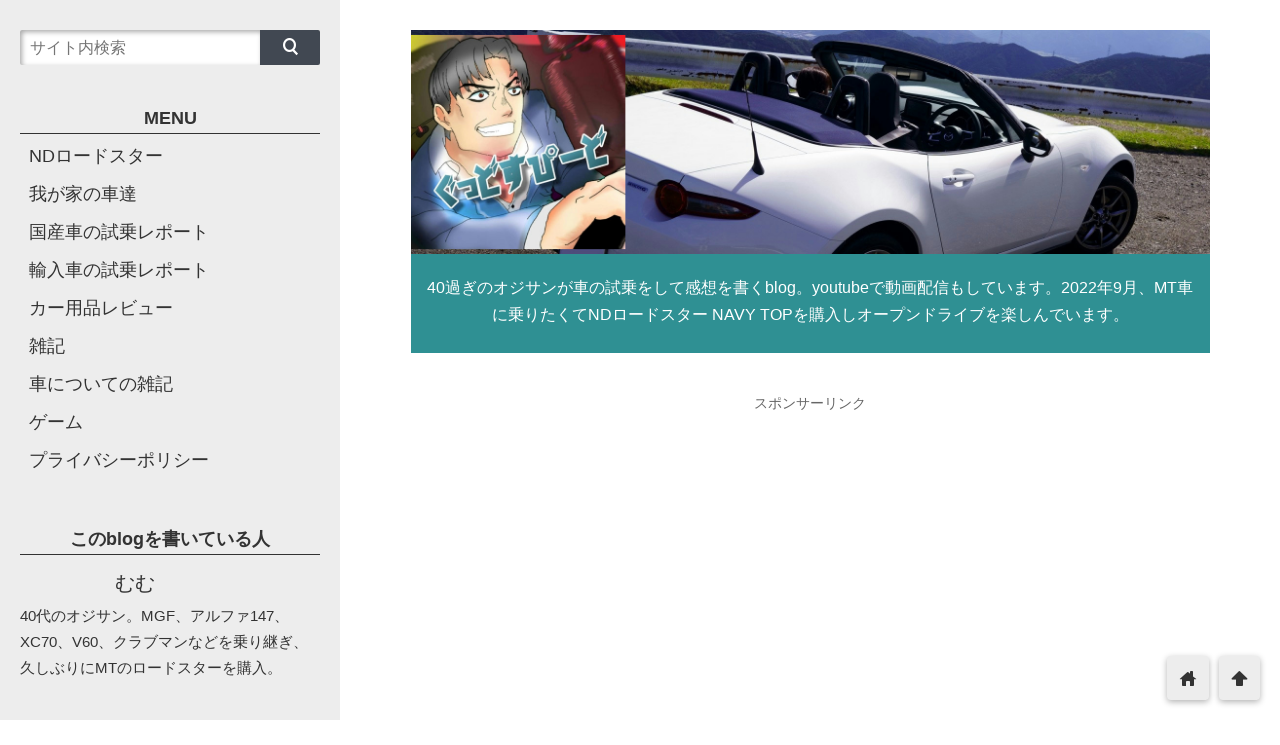

--- FILE ---
content_type: text/html; charset=UTF-8
request_url: http://goodspeed-mumu.com/tag/%E3%81%93%E3%81%93%E3%82%8D/
body_size: 15460
content:
<!DOCTYPE html>
<html dir="ltr" lang="ja" prefix="og: https://ogp.me/ns#">
<head prefix="og: http://ogp.me/ns# fb: http://ogp.me/ns/fb# website: http://ogp.me/ns/blog#">
<meta charset="utf-8">
<meta name="viewport" content="width=device-width">

<!-- ファビコン -->

<!-- Apple touch アイコン -->
<link rel="apple-touch-icon" href="">

<!-- ページ情報を取得 -->


<meta name="description" content="ぐっどすぴーどのこころに関する記事一覧">

<!-- ogp -->
<meta property="og:title" content="こころ | ぐっどすぴーどぐっどすぴーど" >
<meta property="og:type" content="blog" />
<meta property="og:description" content="ぐっどすぴーどのこころに関する記事一覧">
<meta property="og:url" content="http://goodspeed-mumu.com/tag/%E3%81%93%E3%81%93%E3%82%8D/" >
<meta property="og:image" content="http://goodspeed-mumu.com/wp-content/uploads/2023/04/A6403385.jpg" >
<meta property="og:site_name" content="ぐっどすぴーど" >
<meta property="fb:app_id" content="" >

<!-- twitter card -->
<meta name="twitter:card" content="summary_large_image">
<meta name="twitter:site" content="https://twitter.com/">

<!-- 分割ページSEO -->

<!-- 404と検索結果ページはnoindex -->


	<style>img:is([sizes="auto" i], [sizes^="auto," i]) { contain-intrinsic-size: 3000px 1500px }</style>
	
		<!-- All in One SEO 4.7.7 - aioseo.com -->
		<title>こころ | ぐっどすぴーど</title>
	<meta name="robots" content="max-image-preview:large" />
	<link rel="canonical" href="http://goodspeed-mumu.com/tag/%e3%81%93%e3%81%93%e3%82%8d/" />
	<meta name="generator" content="All in One SEO (AIOSEO) 4.7.7" />
		<meta name="google" content="nositelinkssearchbox" />
		<script type="application/ld+json" class="aioseo-schema">
			{"@context":"https:\/\/schema.org","@graph":[{"@type":"BreadcrumbList","@id":"http:\/\/goodspeed-mumu.com\/tag\/%E3%81%93%E3%81%93%E3%82%8D\/#breadcrumblist","itemListElement":[{"@type":"ListItem","@id":"http:\/\/goodspeed-mumu.com\/#listItem","position":1,"name":"\u5bb6","item":"http:\/\/goodspeed-mumu.com\/","nextItem":{"@type":"ListItem","@id":"http:\/\/goodspeed-mumu.com\/tag\/%e3%81%93%e3%81%93%e3%82%8d\/#listItem","name":"\u3053\u3053\u308d"}},{"@type":"ListItem","@id":"http:\/\/goodspeed-mumu.com\/tag\/%e3%81%93%e3%81%93%e3%82%8d\/#listItem","position":2,"name":"\u3053\u3053\u308d","previousItem":{"@type":"ListItem","@id":"http:\/\/goodspeed-mumu.com\/#listItem","name":"\u5bb6"}}]},{"@type":"CollectionPage","@id":"http:\/\/goodspeed-mumu.com\/tag\/%E3%81%93%E3%81%93%E3%82%8D\/#collectionpage","url":"http:\/\/goodspeed-mumu.com\/tag\/%E3%81%93%E3%81%93%E3%82%8D\/","name":"\u3053\u3053\u308d | \u3050\u3063\u3069\u3059\u3074\u30fc\u3069","inLanguage":"ja","isPartOf":{"@id":"http:\/\/goodspeed-mumu.com\/#website"},"breadcrumb":{"@id":"http:\/\/goodspeed-mumu.com\/tag\/%E3%81%93%E3%81%93%E3%82%8D\/#breadcrumblist"}},{"@type":"Person","@id":"http:\/\/goodspeed-mumu.com\/#person","name":"mumu","image":{"@type":"ImageObject","@id":"http:\/\/goodspeed-mumu.com\/tag\/%E3%81%93%E3%81%93%E3%82%8D\/#personImage","url":"https:\/\/secure.gravatar.com\/avatar\/5a68802854b4e7df0ffbe2a60b780004?s=96&d=mm&r=g","width":96,"height":96,"caption":"mumu"}},{"@type":"WebSite","@id":"http:\/\/goodspeed-mumu.com\/#website","url":"http:\/\/goodspeed-mumu.com\/","name":"\u3050\u3063\u3069\u3059\u3074\u30fc\u3069","description":"40\u904e\u304e\u306e\u30aa\u30b8\u30b5\u30f3\u304c\u8eca\u306e\u8a66\u4e57\u3092\u3057\u3066\u611f\u60f3\u3092\u66f8\u304fblog\u3002youtube\u3067\u52d5\u753b\u914d\u4fe1\u3082\u3057\u3066\u3044\u307e\u3059\u30022022\u5e749\u6708\u3001MT\u8eca\u306b\u4e57\u308a\u305f\u304f\u3066ND\u30ed\u30fc\u30c9\u30b9\u30bf\u30fc NAVY TOP\u3092\u8cfc\u5165\u3057\u30aa\u30fc\u30d7\u30f3\u30c9\u30e9\u30a4\u30d6\u3092\u697d\u3057\u3093\u3067\u3044\u307e\u3059\u3002","inLanguage":"ja","publisher":{"@id":"http:\/\/goodspeed-mumu.com\/#person"}}]}
		</script>
		<!-- All in One SEO -->

<link rel='dns-prefetch' href='//cdnjs.cloudflare.com' />
<link rel="alternate" type="application/rss+xml" title="ぐっどすぴーど &raquo; フィード" href="http://goodspeed-mumu.com/feed/" />
<link rel="alternate" type="application/rss+xml" title="ぐっどすぴーど &raquo; コメントフィード" href="http://goodspeed-mumu.com/comments/feed/" />
<link rel="alternate" type="application/rss+xml" title="ぐっどすぴーど &raquo; こころ タグのフィード" href="http://goodspeed-mumu.com/tag/%e3%81%93%e3%81%93%e3%82%8d/feed/" />
		<!-- This site uses the Google Analytics by MonsterInsights plugin v9.11.1 - Using Analytics tracking - https://www.monsterinsights.com/ -->
		<!-- Note: MonsterInsights is not currently configured on this site. The site owner needs to authenticate with Google Analytics in the MonsterInsights settings panel. -->
					<!-- No tracking code set -->
				<!-- / Google Analytics by MonsterInsights -->
		<script type="text/javascript">
/* <![CDATA[ */
window._wpemojiSettings = {"baseUrl":"https:\/\/s.w.org\/images\/core\/emoji\/15.0.3\/72x72\/","ext":".png","svgUrl":"https:\/\/s.w.org\/images\/core\/emoji\/15.0.3\/svg\/","svgExt":".svg","source":{"concatemoji":"http:\/\/goodspeed-mumu.com\/wp-includes\/js\/wp-emoji-release.min.js?ver=6.7.4"}};
/*! This file is auto-generated */
!function(i,n){var o,s,e;function c(e){try{var t={supportTests:e,timestamp:(new Date).valueOf()};sessionStorage.setItem(o,JSON.stringify(t))}catch(e){}}function p(e,t,n){e.clearRect(0,0,e.canvas.width,e.canvas.height),e.fillText(t,0,0);var t=new Uint32Array(e.getImageData(0,0,e.canvas.width,e.canvas.height).data),r=(e.clearRect(0,0,e.canvas.width,e.canvas.height),e.fillText(n,0,0),new Uint32Array(e.getImageData(0,0,e.canvas.width,e.canvas.height).data));return t.every(function(e,t){return e===r[t]})}function u(e,t,n){switch(t){case"flag":return n(e,"\ud83c\udff3\ufe0f\u200d\u26a7\ufe0f","\ud83c\udff3\ufe0f\u200b\u26a7\ufe0f")?!1:!n(e,"\ud83c\uddfa\ud83c\uddf3","\ud83c\uddfa\u200b\ud83c\uddf3")&&!n(e,"\ud83c\udff4\udb40\udc67\udb40\udc62\udb40\udc65\udb40\udc6e\udb40\udc67\udb40\udc7f","\ud83c\udff4\u200b\udb40\udc67\u200b\udb40\udc62\u200b\udb40\udc65\u200b\udb40\udc6e\u200b\udb40\udc67\u200b\udb40\udc7f");case"emoji":return!n(e,"\ud83d\udc26\u200d\u2b1b","\ud83d\udc26\u200b\u2b1b")}return!1}function f(e,t,n){var r="undefined"!=typeof WorkerGlobalScope&&self instanceof WorkerGlobalScope?new OffscreenCanvas(300,150):i.createElement("canvas"),a=r.getContext("2d",{willReadFrequently:!0}),o=(a.textBaseline="top",a.font="600 32px Arial",{});return e.forEach(function(e){o[e]=t(a,e,n)}),o}function t(e){var t=i.createElement("script");t.src=e,t.defer=!0,i.head.appendChild(t)}"undefined"!=typeof Promise&&(o="wpEmojiSettingsSupports",s=["flag","emoji"],n.supports={everything:!0,everythingExceptFlag:!0},e=new Promise(function(e){i.addEventListener("DOMContentLoaded",e,{once:!0})}),new Promise(function(t){var n=function(){try{var e=JSON.parse(sessionStorage.getItem(o));if("object"==typeof e&&"number"==typeof e.timestamp&&(new Date).valueOf()<e.timestamp+604800&&"object"==typeof e.supportTests)return e.supportTests}catch(e){}return null}();if(!n){if("undefined"!=typeof Worker&&"undefined"!=typeof OffscreenCanvas&&"undefined"!=typeof URL&&URL.createObjectURL&&"undefined"!=typeof Blob)try{var e="postMessage("+f.toString()+"("+[JSON.stringify(s),u.toString(),p.toString()].join(",")+"));",r=new Blob([e],{type:"text/javascript"}),a=new Worker(URL.createObjectURL(r),{name:"wpTestEmojiSupports"});return void(a.onmessage=function(e){c(n=e.data),a.terminate(),t(n)})}catch(e){}c(n=f(s,u,p))}t(n)}).then(function(e){for(var t in e)n.supports[t]=e[t],n.supports.everything=n.supports.everything&&n.supports[t],"flag"!==t&&(n.supports.everythingExceptFlag=n.supports.everythingExceptFlag&&n.supports[t]);n.supports.everythingExceptFlag=n.supports.everythingExceptFlag&&!n.supports.flag,n.DOMReady=!1,n.readyCallback=function(){n.DOMReady=!0}}).then(function(){return e}).then(function(){var e;n.supports.everything||(n.readyCallback(),(e=n.source||{}).concatemoji?t(e.concatemoji):e.wpemoji&&e.twemoji&&(t(e.twemoji),t(e.wpemoji)))}))}((window,document),window._wpemojiSettings);
/* ]]> */
</script>
<style id='wp-emoji-styles-inline-css' type='text/css'>

	img.wp-smiley, img.emoji {
		display: inline !important;
		border: none !important;
		box-shadow: none !important;
		height: 1em !important;
		width: 1em !important;
		margin: 0 0.07em !important;
		vertical-align: -0.1em !important;
		background: none !important;
		padding: 0 !important;
	}
</style>
<link rel='stylesheet' id='wp-block-library-css' href='http://goodspeed-mumu.com/wp-includes/css/dist/block-library/style.min.css?ver=6.7.4' type='text/css' media='all' />
<style id='classic-theme-styles-inline-css' type='text/css'>
/*! This file is auto-generated */
.wp-block-button__link{color:#fff;background-color:#32373c;border-radius:9999px;box-shadow:none;text-decoration:none;padding:calc(.667em + 2px) calc(1.333em + 2px);font-size:1.125em}.wp-block-file__button{background:#32373c;color:#fff;text-decoration:none}
</style>
<style id='global-styles-inline-css' type='text/css'>
:root{--wp--preset--aspect-ratio--square: 1;--wp--preset--aspect-ratio--4-3: 4/3;--wp--preset--aspect-ratio--3-4: 3/4;--wp--preset--aspect-ratio--3-2: 3/2;--wp--preset--aspect-ratio--2-3: 2/3;--wp--preset--aspect-ratio--16-9: 16/9;--wp--preset--aspect-ratio--9-16: 9/16;--wp--preset--color--black: #000000;--wp--preset--color--cyan-bluish-gray: #abb8c3;--wp--preset--color--white: #ffffff;--wp--preset--color--pale-pink: #f78da7;--wp--preset--color--vivid-red: #cf2e2e;--wp--preset--color--luminous-vivid-orange: #ff6900;--wp--preset--color--luminous-vivid-amber: #fcb900;--wp--preset--color--light-green-cyan: #7bdcb5;--wp--preset--color--vivid-green-cyan: #00d084;--wp--preset--color--pale-cyan-blue: #8ed1fc;--wp--preset--color--vivid-cyan-blue: #0693e3;--wp--preset--color--vivid-purple: #9b51e0;--wp--preset--gradient--vivid-cyan-blue-to-vivid-purple: linear-gradient(135deg,rgba(6,147,227,1) 0%,rgb(155,81,224) 100%);--wp--preset--gradient--light-green-cyan-to-vivid-green-cyan: linear-gradient(135deg,rgb(122,220,180) 0%,rgb(0,208,130) 100%);--wp--preset--gradient--luminous-vivid-amber-to-luminous-vivid-orange: linear-gradient(135deg,rgba(252,185,0,1) 0%,rgba(255,105,0,1) 100%);--wp--preset--gradient--luminous-vivid-orange-to-vivid-red: linear-gradient(135deg,rgba(255,105,0,1) 0%,rgb(207,46,46) 100%);--wp--preset--gradient--very-light-gray-to-cyan-bluish-gray: linear-gradient(135deg,rgb(238,238,238) 0%,rgb(169,184,195) 100%);--wp--preset--gradient--cool-to-warm-spectrum: linear-gradient(135deg,rgb(74,234,220) 0%,rgb(151,120,209) 20%,rgb(207,42,186) 40%,rgb(238,44,130) 60%,rgb(251,105,98) 80%,rgb(254,248,76) 100%);--wp--preset--gradient--blush-light-purple: linear-gradient(135deg,rgb(255,206,236) 0%,rgb(152,150,240) 100%);--wp--preset--gradient--blush-bordeaux: linear-gradient(135deg,rgb(254,205,165) 0%,rgb(254,45,45) 50%,rgb(107,0,62) 100%);--wp--preset--gradient--luminous-dusk: linear-gradient(135deg,rgb(255,203,112) 0%,rgb(199,81,192) 50%,rgb(65,88,208) 100%);--wp--preset--gradient--pale-ocean: linear-gradient(135deg,rgb(255,245,203) 0%,rgb(182,227,212) 50%,rgb(51,167,181) 100%);--wp--preset--gradient--electric-grass: linear-gradient(135deg,rgb(202,248,128) 0%,rgb(113,206,126) 100%);--wp--preset--gradient--midnight: linear-gradient(135deg,rgb(2,3,129) 0%,rgb(40,116,252) 100%);--wp--preset--font-size--small: 13px;--wp--preset--font-size--medium: 20px;--wp--preset--font-size--large: 36px;--wp--preset--font-size--x-large: 42px;--wp--preset--spacing--20: 0.44rem;--wp--preset--spacing--30: 0.67rem;--wp--preset--spacing--40: 1rem;--wp--preset--spacing--50: 1.5rem;--wp--preset--spacing--60: 2.25rem;--wp--preset--spacing--70: 3.38rem;--wp--preset--spacing--80: 5.06rem;--wp--preset--shadow--natural: 6px 6px 9px rgba(0, 0, 0, 0.2);--wp--preset--shadow--deep: 12px 12px 50px rgba(0, 0, 0, 0.4);--wp--preset--shadow--sharp: 6px 6px 0px rgba(0, 0, 0, 0.2);--wp--preset--shadow--outlined: 6px 6px 0px -3px rgba(255, 255, 255, 1), 6px 6px rgba(0, 0, 0, 1);--wp--preset--shadow--crisp: 6px 6px 0px rgba(0, 0, 0, 1);}:where(.is-layout-flex){gap: 0.5em;}:where(.is-layout-grid){gap: 0.5em;}body .is-layout-flex{display: flex;}.is-layout-flex{flex-wrap: wrap;align-items: center;}.is-layout-flex > :is(*, div){margin: 0;}body .is-layout-grid{display: grid;}.is-layout-grid > :is(*, div){margin: 0;}:where(.wp-block-columns.is-layout-flex){gap: 2em;}:where(.wp-block-columns.is-layout-grid){gap: 2em;}:where(.wp-block-post-template.is-layout-flex){gap: 1.25em;}:where(.wp-block-post-template.is-layout-grid){gap: 1.25em;}.has-black-color{color: var(--wp--preset--color--black) !important;}.has-cyan-bluish-gray-color{color: var(--wp--preset--color--cyan-bluish-gray) !important;}.has-white-color{color: var(--wp--preset--color--white) !important;}.has-pale-pink-color{color: var(--wp--preset--color--pale-pink) !important;}.has-vivid-red-color{color: var(--wp--preset--color--vivid-red) !important;}.has-luminous-vivid-orange-color{color: var(--wp--preset--color--luminous-vivid-orange) !important;}.has-luminous-vivid-amber-color{color: var(--wp--preset--color--luminous-vivid-amber) !important;}.has-light-green-cyan-color{color: var(--wp--preset--color--light-green-cyan) !important;}.has-vivid-green-cyan-color{color: var(--wp--preset--color--vivid-green-cyan) !important;}.has-pale-cyan-blue-color{color: var(--wp--preset--color--pale-cyan-blue) !important;}.has-vivid-cyan-blue-color{color: var(--wp--preset--color--vivid-cyan-blue) !important;}.has-vivid-purple-color{color: var(--wp--preset--color--vivid-purple) !important;}.has-black-background-color{background-color: var(--wp--preset--color--black) !important;}.has-cyan-bluish-gray-background-color{background-color: var(--wp--preset--color--cyan-bluish-gray) !important;}.has-white-background-color{background-color: var(--wp--preset--color--white) !important;}.has-pale-pink-background-color{background-color: var(--wp--preset--color--pale-pink) !important;}.has-vivid-red-background-color{background-color: var(--wp--preset--color--vivid-red) !important;}.has-luminous-vivid-orange-background-color{background-color: var(--wp--preset--color--luminous-vivid-orange) !important;}.has-luminous-vivid-amber-background-color{background-color: var(--wp--preset--color--luminous-vivid-amber) !important;}.has-light-green-cyan-background-color{background-color: var(--wp--preset--color--light-green-cyan) !important;}.has-vivid-green-cyan-background-color{background-color: var(--wp--preset--color--vivid-green-cyan) !important;}.has-pale-cyan-blue-background-color{background-color: var(--wp--preset--color--pale-cyan-blue) !important;}.has-vivid-cyan-blue-background-color{background-color: var(--wp--preset--color--vivid-cyan-blue) !important;}.has-vivid-purple-background-color{background-color: var(--wp--preset--color--vivid-purple) !important;}.has-black-border-color{border-color: var(--wp--preset--color--black) !important;}.has-cyan-bluish-gray-border-color{border-color: var(--wp--preset--color--cyan-bluish-gray) !important;}.has-white-border-color{border-color: var(--wp--preset--color--white) !important;}.has-pale-pink-border-color{border-color: var(--wp--preset--color--pale-pink) !important;}.has-vivid-red-border-color{border-color: var(--wp--preset--color--vivid-red) !important;}.has-luminous-vivid-orange-border-color{border-color: var(--wp--preset--color--luminous-vivid-orange) !important;}.has-luminous-vivid-amber-border-color{border-color: var(--wp--preset--color--luminous-vivid-amber) !important;}.has-light-green-cyan-border-color{border-color: var(--wp--preset--color--light-green-cyan) !important;}.has-vivid-green-cyan-border-color{border-color: var(--wp--preset--color--vivid-green-cyan) !important;}.has-pale-cyan-blue-border-color{border-color: var(--wp--preset--color--pale-cyan-blue) !important;}.has-vivid-cyan-blue-border-color{border-color: var(--wp--preset--color--vivid-cyan-blue) !important;}.has-vivid-purple-border-color{border-color: var(--wp--preset--color--vivid-purple) !important;}.has-vivid-cyan-blue-to-vivid-purple-gradient-background{background: var(--wp--preset--gradient--vivid-cyan-blue-to-vivid-purple) !important;}.has-light-green-cyan-to-vivid-green-cyan-gradient-background{background: var(--wp--preset--gradient--light-green-cyan-to-vivid-green-cyan) !important;}.has-luminous-vivid-amber-to-luminous-vivid-orange-gradient-background{background: var(--wp--preset--gradient--luminous-vivid-amber-to-luminous-vivid-orange) !important;}.has-luminous-vivid-orange-to-vivid-red-gradient-background{background: var(--wp--preset--gradient--luminous-vivid-orange-to-vivid-red) !important;}.has-very-light-gray-to-cyan-bluish-gray-gradient-background{background: var(--wp--preset--gradient--very-light-gray-to-cyan-bluish-gray) !important;}.has-cool-to-warm-spectrum-gradient-background{background: var(--wp--preset--gradient--cool-to-warm-spectrum) !important;}.has-blush-light-purple-gradient-background{background: var(--wp--preset--gradient--blush-light-purple) !important;}.has-blush-bordeaux-gradient-background{background: var(--wp--preset--gradient--blush-bordeaux) !important;}.has-luminous-dusk-gradient-background{background: var(--wp--preset--gradient--luminous-dusk) !important;}.has-pale-ocean-gradient-background{background: var(--wp--preset--gradient--pale-ocean) !important;}.has-electric-grass-gradient-background{background: var(--wp--preset--gradient--electric-grass) !important;}.has-midnight-gradient-background{background: var(--wp--preset--gradient--midnight) !important;}.has-small-font-size{font-size: var(--wp--preset--font-size--small) !important;}.has-medium-font-size{font-size: var(--wp--preset--font-size--medium) !important;}.has-large-font-size{font-size: var(--wp--preset--font-size--large) !important;}.has-x-large-font-size{font-size: var(--wp--preset--font-size--x-large) !important;}
:where(.wp-block-post-template.is-layout-flex){gap: 1.25em;}:where(.wp-block-post-template.is-layout-grid){gap: 1.25em;}
:where(.wp-block-columns.is-layout-flex){gap: 2em;}:where(.wp-block-columns.is-layout-grid){gap: 2em;}
:root :where(.wp-block-pullquote){font-size: 1.5em;line-height: 1.6;}
</style>
<link rel='stylesheet' id='style-css' href='http://goodspeed-mumu.com/wp-content/themes/wp_material2/style.css?ver=6.7.4' type='text/css' media='all' />
<link rel='stylesheet' id='drawer_css-css' href='http://goodspeed-mumu.com/wp-content/themes/wp_material2/drawer_custom.css?ver=6.7.4' type='text/css' media='all' />
<script type="text/javascript" src="http://goodspeed-mumu.com/wp-includes/js/jquery/jquery.min.js?ver=3.7.1" id="jquery-core-js"></script>
<script type="text/javascript" src="http://goodspeed-mumu.com/wp-includes/js/jquery/jquery-migrate.min.js?ver=3.4.1" id="jquery-migrate-js"></script>
<script type="text/javascript" src="http://goodspeed-mumu.com/wp-content/themes/wp_material2/script.js?ver=6.7.4" id="main_script-js"></script>
<script type="text/javascript" src="https://cdnjs.cloudflare.com/ajax/libs/iScroll/5.1.3/iscroll.min.js?ver=6.7.4" id="iscroll-js"></script>
<script type="text/javascript" src="https://cdnjs.cloudflare.com/ajax/libs/drawer/3.1.0/js/drawer.min.js?ver=6.7.4" id="drawer-js"></script>
<link rel="https://api.w.org/" href="http://goodspeed-mumu.com/wp-json/" /><link rel="alternate" title="JSON" type="application/json" href="http://goodspeed-mumu.com/wp-json/wp/v2/tags/686" /><link rel="EditURI" type="application/rsd+xml" title="RSD" href="http://goodspeed-mumu.com/xmlrpc.php?rsd" />
<meta name="generator" content="WordPress 6.7.4" />
<meta name="google-site-verification" content="SovyDgHlhN1KzqUkNif7Ydjk_mvurUhhLPA2ZetHiwk" />	<style>
	.header_inner, .header_color{background: #2f9093;}
	.site_title a, .site_desc, .header_color{color: #ffffff;}
	.sidebar_color, .side:before{background: #ededed;}
	.drawer-hamburger{background: #ededed !important;}
	.sidebar_color, .side h2, .side p, .side a, .main_footer a{color: #333333;}
	.drawer-hamburger-icon, .drawer-hamburger-icon:after, .drawer-hamburger-icon:before{background: #333333;}
	.side h2{border-bottom: 1px solid #333333;}
	.drawer-hamburger{color: #333333 !important;}
	.content_body h2{background: #414852;}
	.content_body h3{border-bottom: 3px solid #414852;}
	.content_body h4{border-left: 7px solid #414852;}
	.accent_color, #wp-calendar caption, .comment_open, .wpp-list li:before{background: #414852; color:#fff;}
	.accent_header, h2.under_content{color: #414852; border-top: 2px solid #414852; border-bottom: 2px solid #414852;}
	.hover_color:hover,
	.side a:hover,
	.bread a:hover,
	.main_footer a:hover,
	.footer a:hover,
	#wp-calendar a:hover{color: #dd9933 !important;}
	.hover_back_color:hover,
	.cat_link a:hover,
	.pagenavi a:hover,
	.move_buttons p:hover,
	.comment_open:hover,
	.com-back a:hover,
	.com-next a:hover{background: #dd9933;}

	</style>
<link rel="icon" href="http://goodspeed-mumu.com/wp-content/uploads/2017/02/cropped-icon-1-32x32.jpg" sizes="32x32" />
<link rel="icon" href="http://goodspeed-mumu.com/wp-content/uploads/2017/02/cropped-icon-1-192x192.jpg" sizes="192x192" />
<link rel="apple-touch-icon" href="http://goodspeed-mumu.com/wp-content/uploads/2017/02/cropped-icon-1-180x180.jpg" />
<meta name="msapplication-TileImage" content="http://goodspeed-mumu.com/wp-content/uploads/2017/02/cropped-icon-1-270x270.jpg" />
<meta data-pso-pv="1.2.1" data-pso-pt="archive" data-pso-th="95cc4d0639c310962accd03ce9e70e20"></head>

<body class="drawer drawer--left archive tag tag-686">
<!-- Analytics -->

<div class="main_side">
<div class="main">
<div class="header">
<div class="header_inner">

<style>.site_desc{margin-top:20px;}</style>
      <h1 class="header_img"><a href="http://goodspeed-mumu.com"><img class='header_img' src='http://goodspeed-mumu.com/wp-content/uploads/2023/04/A6403385.jpg' alt='ぐっどすぴーど'></a></h1>
  
<p class="site_desc">40過ぎのオジサンが車の試乗をして感想を書くblog。youtubeで動画配信もしています。2022年9月、MT車に乗りたくてNDロードスター NAVY TOPを購入しオープンドライブを楽しんでいます。</p>
</div><!-- .header_inner -->
</div><!-- .header -->

<div class="main_inner">

      <div class="ad">
        <p class="sponsored_link">スポンサーリンク</p>
        <script async src="//pagead2.googlesyndication.com/pagead/js/adsbygoogle.js"></script>
<!-- レスポンシブ -->
<ins class="adsbygoogle"
     style="display:block"
     data-ad-client="ca-pub-7354222200942377"
     data-ad-slot="8758024363"
     data-ad-format="auto"></ins>
<script>
(adsbygoogle = window.adsbygoogle || []).push({});
</script>      </div>
    
<div class="bread" itemscope itemtype="http://data-vocabulary.org/Breadcrumb">
<ul>
	<li>
		<a href="http://goodspeed-mumu.com" itemprop="url"><span itemprop="title"><span class="lsf">home </span>Home</span></a>
	</li>

			&raquo;<li><span class="lsf">tag </span>こころ</li>
	</ul>
</div><!-- .bread -->

<h2 class="archive_title accent_header">
<span class="lsf">tag </span>こころ</h2>


<div class="posts">
<div class="post">
      <a href="http://goodspeed-mumu.com/2020/03/02/dqw-hina/">
    <div class="thumb_box">
          <img width="350" height="325" src="http://goodspeed-mumu.com/wp-content/uploads/2020/03/IMG_0444j.jpg" class="attachment-350x350 size-350x350 wp-post-image" alt="DQW あくま大王イベント＆ひなまつりパニック" decoding="async" fetchpriority="high" srcset="http://goodspeed-mumu.com/wp-content/uploads/2020/03/IMG_0444j.jpg 819w, http://goodspeed-mumu.com/wp-content/uploads/2020/03/IMG_0444j-300x278.jpg 300w, http://goodspeed-mumu.com/wp-content/uploads/2020/03/IMG_0444j-700x650.jpg 700w, http://goodspeed-mumu.com/wp-content/uploads/2020/03/IMG_0444j-768x713.jpg 768w" sizes="(max-width: 350px) 100vw, 350px" />        </div>
    </a>
  
<div class="post_info">
<p class="write_date">2020/3/2</p>
<div class="sns_counts">


</div><div class="clear"></div>
<h3><a href="http://goodspeed-mumu.com/2020/03/02/dqw-hina/" class="hover_color">DQW あくま大王イベント＆ひなまつりパニック</a></h3>
<p class="cat_link"><span class="lsf cat_folder">folder </span><a href="http://goodspeed-mumu.com/category/free/" rel="category tag">雑記</a></p>
</div><!-- .post_info -->
</div><!-- .post -->

<div class="post">
      <a href="http://goodspeed-mumu.com/2019/11/16/dqw-kokorogousei/">
    <div class="thumb_box">
          <img width="350" height="263" src="http://goodspeed-mumu.com/wp-content/uploads/2019/11/IMG_0163j.jpg" class="attachment-350x350 size-350x350 wp-post-image" alt="DQW グレードアップでSグレードのこころを作る" decoding="async" srcset="http://goodspeed-mumu.com/wp-content/uploads/2019/11/IMG_0163j.jpg 828w, http://goodspeed-mumu.com/wp-content/uploads/2019/11/IMG_0163j-300x225.jpg 300w, http://goodspeed-mumu.com/wp-content/uploads/2019/11/IMG_0163j-700x525.jpg 700w, http://goodspeed-mumu.com/wp-content/uploads/2019/11/IMG_0163j-768x576.jpg 768w" sizes="(max-width: 350px) 100vw, 350px" />        </div>
    </a>
  
<div class="post_info">
<p class="write_date">2019/11/16</p>
<div class="sns_counts">


</div><div class="clear"></div>
<h3><a href="http://goodspeed-mumu.com/2019/11/16/dqw-kokorogousei/" class="hover_color">DQW グレードアップでSグレードのこころを作る</a></h3>
<p class="cat_link"><span class="lsf cat_folder">folder </span><a href="http://goodspeed-mumu.com/category/free/" rel="category tag">雑記</a></p>
</div><!-- .post_info -->
</div><!-- .post -->

<div class="post">
      <a href="http://goodspeed-mumu.com/2019/11/08/dqw002/">
    <div class="thumb_box">
          <img width="350" height="263" src="http://goodspeed-mumu.com/wp-content/uploads/2019/11/IMG_0144j.jpg" class="attachment-350x350 size-350x350 wp-post-image" alt="DQW 目指せ！あくま神官のこころS" decoding="async" srcset="http://goodspeed-mumu.com/wp-content/uploads/2019/11/IMG_0144j.jpg 828w, http://goodspeed-mumu.com/wp-content/uploads/2019/11/IMG_0144j-300x225.jpg 300w, http://goodspeed-mumu.com/wp-content/uploads/2019/11/IMG_0144j-768x576.jpg 768w, http://goodspeed-mumu.com/wp-content/uploads/2019/11/IMG_0144j-700x525.jpg 700w" sizes="(max-width: 350px) 100vw, 350px" />        </div>
    </a>
  
<div class="post_info">
<p class="write_date">2019/11/8</p>
<div class="sns_counts">


</div><div class="clear"></div>
<h3><a href="http://goodspeed-mumu.com/2019/11/08/dqw002/" class="hover_color">DQW 目指せ！あくま神官のこころS</a></h3>
<p class="cat_link"><span class="lsf cat_folder">folder </span><a href="http://goodspeed-mumu.com/category/free/" rel="category tag">雑記</a></p>
</div><!-- .post_info -->
</div><!-- .post -->


</div><!-- .posts -->
<div class="ad_w_rectangle">
      <div class="ad ad_336">
        <p>スポンサーリンク</p>
        <script async src="//pagead2.googlesyndication.com/pagead/js/adsbygoogle.js"></script>
<!-- レンタングル336×280_12月 -->
<ins class="adsbygoogle"
     style="display:inline-block;width:336px;height:280px"
     data-ad-client="ca-pub-7354222200942377"
     data-ad-slot="1312441314"></ins>
<script>
(adsbygoogle = window.adsbygoogle || []).push({});
</script>      </div>
          <div class="ad ad_336">
        <p>スポンサーリンク</p>
        <script async src="//pagead2.googlesyndication.com/pagead/js/adsbygoogle.js"></script>
<!-- レンタングル336×280_12月 -->
<ins class="adsbygoogle"
     style="display:inline-block;width:336px;height:280px"
     data-ad-client="ca-pub-7354222200942377"
     data-ad-slot="1312441314"></ins>
<script>
(adsbygoogle = window.adsbygoogle || []).push({});
</script>      </div>
    </div>

<div class="cat_lists">

	<div class="cat_list left">
	<h2 class="cat_header accent_header"><span class="lsf">folder </span>アクアリウム</h2>
	<div class="post">
		<a href="http://goodspeed-mumu.com/2020/09/29/aqua-017/">
		<div class="thumb_box">
		<img width="200" height="150" src="http://goodspeed-mumu.com/wp-content/uploads/2020/09/IMG_0961.jpg" class="attachment-200x200 size-200x200 wp-post-image" alt="コトブキ工芸のガラスの水景という水槽を購入してベタを2匹飼に" title="コトブキ工芸のガラスの水景という水槽を購入してベタを2匹飼に" decoding="async" loading="lazy" srcset="http://goodspeed-mumu.com/wp-content/uploads/2020/09/IMG_0961.jpg 1280w, http://goodspeed-mumu.com/wp-content/uploads/2020/09/IMG_0961-300x225.jpg 300w, http://goodspeed-mumu.com/wp-content/uploads/2020/09/IMG_0961-700x525.jpg 700w, http://goodspeed-mumu.com/wp-content/uploads/2020/09/IMG_0961-768x576.jpg 768w" sizes="auto, (max-width: 200px) 100vw, 200px" />		</div><!-- .thumb_box -->
	</a>
	
	<div class="post_info">
		<p class="write_date">2020/9/29</p>
		<div class="sns_counts">


</div>		<div class="clear"></div>
		<h3><a href="http://goodspeed-mumu.com/2020/09/29/aqua-017/" class="hover_color">コトブキ工芸のガラスの水景という水槽を購入してベタを2匹飼に</a></h3>
	</div><!-- .post_info -->
	</div><!-- .post -->
	<div class="post">
		<a href="http://goodspeed-mumu.com/2020/09/11/aqua-016/">
		<div class="thumb_box">
		<img width="200" height="150" src="http://goodspeed-mumu.com/wp-content/uploads/2020/06/A6401937.jpg" class="attachment-200x200 size-200x200 wp-post-image" alt="ベタ水槽を大きくしようか考え中" title="ベタ水槽を大きくしようか考え中" decoding="async" loading="lazy" srcset="http://goodspeed-mumu.com/wp-content/uploads/2020/06/A6401937.jpg 1280w, http://goodspeed-mumu.com/wp-content/uploads/2020/06/A6401937-300x225.jpg 300w, http://goodspeed-mumu.com/wp-content/uploads/2020/06/A6401937-700x525.jpg 700w, http://goodspeed-mumu.com/wp-content/uploads/2020/06/A6401937-768x576.jpg 768w" sizes="auto, (max-width: 200px) 100vw, 200px" />		</div><!-- .thumb_box -->
	</a>
	
	<div class="post_info">
		<p class="write_date">2020/9/11</p>
		<div class="sns_counts">


</div>		<div class="clear"></div>
		<h3><a href="http://goodspeed-mumu.com/2020/09/11/aqua-016/" class="hover_color">ベタ水槽を大きくしようか考え中</a></h3>
	</div><!-- .post_info -->
	</div><!-- .post -->
	<div class="post">
		<a href="http://goodspeed-mumu.com/2020/07/07/aqua-015/">
		<div class="thumb_box">
		<img width="200" height="150" src="http://goodspeed-mumu.com/wp-content/uploads/2020/07/IMG_0731.jpg" class="attachment-200x200 size-200x200 wp-post-image" alt="30cmキューブ水槽 グッピー飼育中" title="30cmキューブ水槽 グッピー飼育中" decoding="async" loading="lazy" srcset="http://goodspeed-mumu.com/wp-content/uploads/2020/07/IMG_0731.jpg 1280w, http://goodspeed-mumu.com/wp-content/uploads/2020/07/IMG_0731-300x225.jpg 300w, http://goodspeed-mumu.com/wp-content/uploads/2020/07/IMG_0731-700x525.jpg 700w, http://goodspeed-mumu.com/wp-content/uploads/2020/07/IMG_0731-768x576.jpg 768w" sizes="auto, (max-width: 200px) 100vw, 200px" />		</div><!-- .thumb_box -->
	</a>
	
	<div class="post_info">
		<p class="write_date">2020/7/7</p>
		<div class="sns_counts">


</div>		<div class="clear"></div>
		<h3><a href="http://goodspeed-mumu.com/2020/07/07/aqua-015/" class="hover_color">30cmキューブ水槽 グッピー飼育中</a></h3>
	</div><!-- .post_info -->
	</div><!-- .post -->
	<a class="more accent_color hover_back_color" href="http://goodspeed-mumu.com/?cat=/716">more...</a>
	</div><!-- .cat_list -->
	<div class="cat_list right">
	<h2 class="cat_header accent_header"><span class="lsf">folder </span>ゲーム</h2>
	<div class="post">
		<a href="http://goodspeed-mumu.com/2024/04/11/nd-nenpi025/">
		<div class="thumb_box">
		<img width="200" height="150" src="http://goodspeed-mumu.com/wp-content/uploads/2024/04/PXL_20240411_094243183.MP_.jpg" class="attachment-200x200 size-200x200 wp-post-image" alt="NDドーロスター燃費報告25回目　マツダ ドライビングアカデミーに参加するので早めに給油" title="NDドーロスター燃費報告25回目　マツダ ドライビングアカデミーに参加するので早めに給油" decoding="async" loading="lazy" srcset="http://goodspeed-mumu.com/wp-content/uploads/2024/04/PXL_20240411_094243183.MP_.jpg 1280w, http://goodspeed-mumu.com/wp-content/uploads/2024/04/PXL_20240411_094243183.MP_-300x225.jpg 300w, http://goodspeed-mumu.com/wp-content/uploads/2024/04/PXL_20240411_094243183.MP_-700x525.jpg 700w, http://goodspeed-mumu.com/wp-content/uploads/2024/04/PXL_20240411_094243183.MP_-768x576.jpg 768w" sizes="auto, (max-width: 200px) 100vw, 200px" />		</div><!-- .thumb_box -->
	</a>
	
	<div class="post_info">
		<p class="write_date">2024/4/11</p>
		<div class="sns_counts">


</div>		<div class="clear"></div>
		<h3><a href="http://goodspeed-mumu.com/2024/04/11/nd-nenpi025/" class="hover_color">NDドーロスター燃費報告25回目　マツダ ドライビングアカデミーに参加するので早めに給油</a></h3>
	</div><!-- .post_info -->
	</div><!-- .post -->
	<div class="post">
		<a href="http://goodspeed-mumu.com/2024/03/05/gta5_001/">
		<div class="thumb_box">
		<img width="200" height="150" src="http://goodspeed-mumu.com/wp-content/uploads/2024/03/20240302223614_1.jpg" class="attachment-200x200 size-200x200 wp-post-image" alt="PC版GTA5が安かったので購入　リプレス実車modを入れまくってロスサントスを彩る" title="PC版GTA5が安かったので購入　リプレス実車modを入れまくってロスサントスを彩る" decoding="async" loading="lazy" srcset="http://goodspeed-mumu.com/wp-content/uploads/2024/03/20240302223614_1.jpg 1280w, http://goodspeed-mumu.com/wp-content/uploads/2024/03/20240302223614_1-300x225.jpg 300w, http://goodspeed-mumu.com/wp-content/uploads/2024/03/20240302223614_1-700x525.jpg 700w, http://goodspeed-mumu.com/wp-content/uploads/2024/03/20240302223614_1-768x576.jpg 768w" sizes="auto, (max-width: 200px) 100vw, 200px" />		</div><!-- .thumb_box -->
	</a>
	
	<div class="post_info">
		<p class="write_date">2024/3/5</p>
		<div class="sns_counts">


</div>		<div class="clear"></div>
		<h3><a href="http://goodspeed-mumu.com/2024/03/05/gta5_001/" class="hover_color">PC版GTA5が安かったので購入　リプレス実車modを入れまくってロスサントスを彩る</a></h3>
	</div><!-- .post_info -->
	</div><!-- .post -->
	<div class="post">
		<a href="http://goodspeed-mumu.com/2023/10/02/alpha21-003/">
		<div class="thumb_box">
		<img width="200" height="150" src="http://goodspeed-mumu.com/wp-content/uploads/2023/10/20230927191944_1a.jpg" class="attachment-200x200 size-200x200 wp-post-image" alt="7Days to Die α21プレイ日記　トレーダークエストのティア6一掃はエグい数のゾンビに襲われるので油断大敵" title="7Days to Die α21プレイ日記　トレーダークエストのティア6一掃はエグい数のゾンビに襲われるので油断大敵" decoding="async" loading="lazy" srcset="http://goodspeed-mumu.com/wp-content/uploads/2023/10/20230927191944_1a.jpg 1280w, http://goodspeed-mumu.com/wp-content/uploads/2023/10/20230927191944_1a-300x225.jpg 300w, http://goodspeed-mumu.com/wp-content/uploads/2023/10/20230927191944_1a-700x525.jpg 700w, http://goodspeed-mumu.com/wp-content/uploads/2023/10/20230927191944_1a-768x576.jpg 768w" sizes="auto, (max-width: 200px) 100vw, 200px" />		</div><!-- .thumb_box -->
	</a>
	
	<div class="post_info">
		<p class="write_date">2023/10/2</p>
		<div class="sns_counts">


</div>		<div class="clear"></div>
		<h3><a href="http://goodspeed-mumu.com/2023/10/02/alpha21-003/" class="hover_color">7Days to Die α21プレイ日記　トレーダークエストのティア6一掃はエグい数のゾンビに襲われるので油断大敵</a></h3>
	</div><!-- .post_info -->
	</div><!-- .post -->
	<a class="more accent_color hover_back_color" href="http://goodspeed-mumu.com/?cat=/821">more...</a>
	</div><!-- .cat_list -->
	<div class="cat_list left">
	<h2 class="cat_header accent_header"><span class="lsf">folder </span>ロードスター</h2>
	<div class="post">
		<a href="http://goodspeed-mumu.com/2025/01/03/nd-nenpi037/">
		<div class="thumb_box">
		<img width="200" height="133" src="http://goodspeed-mumu.com/wp-content/uploads/2023/10/A6404932.jpg" class="attachment-200x200 size-200x200 wp-post-image" alt="NDロードスター 燃費報告37回目　琵琶湖の湖岸道路を軽くドライブ、あとは通勤に使って15.7km/Lという普通の燃費" title="NDロードスター 燃費報告37回目　琵琶湖の湖岸道路を軽くドライブ、あとは通勤に使って15.7km/Lという普通の燃費" decoding="async" loading="lazy" srcset="http://goodspeed-mumu.com/wp-content/uploads/2023/10/A6404932.jpg 1280w, http://goodspeed-mumu.com/wp-content/uploads/2023/10/A6404932-300x200.jpg 300w, http://goodspeed-mumu.com/wp-content/uploads/2023/10/A6404932-700x466.jpg 700w, http://goodspeed-mumu.com/wp-content/uploads/2023/10/A6404932-768x512.jpg 768w" sizes="auto, (max-width: 200px) 100vw, 200px" />		</div><!-- .thumb_box -->
	</a>
	
	<div class="post_info">
		<p class="write_date">2025/1/3</p>
		<div class="sns_counts">


</div>		<div class="clear"></div>
		<h3><a href="http://goodspeed-mumu.com/2025/01/03/nd-nenpi037/" class="hover_color">NDロードスター 燃費報告37回目　琵琶湖の湖岸道路を軽くドライブ、あとは通勤に使って15.7km/Lという普通の燃費</a></h3>
	</div><!-- .post_info -->
	</div><!-- .post -->
	<div class="post">
		<a href="http://goodspeed-mumu.com/2024/12/09/ndnenpi-036/">
		<div class="thumb_box">
		<img width="200" height="150" src="http://goodspeed-mumu.com/wp-content/uploads/2024/12/A6406024fls.jpg" class="attachment-200x200 size-200x200 wp-post-image" alt="NDロードスター 燃費報告36回目　秋の定番、郡上市のせせらぎ街道をドライブして好燃費" title="NDロードスター 燃費報告36回目　秋の定番、郡上市のせせらぎ街道をドライブして好燃費" decoding="async" loading="lazy" srcset="http://goodspeed-mumu.com/wp-content/uploads/2024/12/A6406024fls.jpg 1280w, http://goodspeed-mumu.com/wp-content/uploads/2024/12/A6406024fls-300x225.jpg 300w, http://goodspeed-mumu.com/wp-content/uploads/2024/12/A6406024fls-700x524.jpg 700w, http://goodspeed-mumu.com/wp-content/uploads/2024/12/A6406024fls-768x575.jpg 768w" sizes="auto, (max-width: 200px) 100vw, 200px" />		</div><!-- .thumb_box -->
	</a>
	
	<div class="post_info">
		<p class="write_date">2024/12/9</p>
		<div class="sns_counts">


</div>		<div class="clear"></div>
		<h3><a href="http://goodspeed-mumu.com/2024/12/09/ndnenpi-036/" class="hover_color">NDロードスター 燃費報告36回目　秋の定番、郡上市のせせらぎ街道をドライブして好燃費</a></h3>
	</div><!-- .post_info -->
	</div><!-- .post -->
	<div class="post">
		<a href="http://goodspeed-mumu.com/2024/11/16/ndnenpi-035/">
		<div class="thumb_box">
		<img width="200" height="150" src="http://goodspeed-mumu.com/wp-content/uploads/2023/05/PXL_20230522_010402214.jpg" class="attachment-200x200 size-200x200 wp-post-image" alt="NDロードスター 燃費報告35回目 涼しくなって好燃費と子供部屋を作る為に物置部屋を掃除している話" title="NDロードスター 燃費報告35回目 涼しくなって好燃費と子供部屋を作る為に物置部屋を掃除している話" decoding="async" loading="lazy" srcset="http://goodspeed-mumu.com/wp-content/uploads/2023/05/PXL_20230522_010402214.jpg 1080w, http://goodspeed-mumu.com/wp-content/uploads/2023/05/PXL_20230522_010402214-300x225.jpg 300w, http://goodspeed-mumu.com/wp-content/uploads/2023/05/PXL_20230522_010402214-700x524.jpg 700w, http://goodspeed-mumu.com/wp-content/uploads/2023/05/PXL_20230522_010402214-768x575.jpg 768w" sizes="auto, (max-width: 200px) 100vw, 200px" />		</div><!-- .thumb_box -->
	</a>
	
	<div class="post_info">
		<p class="write_date">2024/11/16</p>
		<div class="sns_counts">


</div>		<div class="clear"></div>
		<h3><a href="http://goodspeed-mumu.com/2024/11/16/ndnenpi-035/" class="hover_color">NDロードスター 燃費報告35回目 涼しくなって好燃費と子供部屋を作る為に物置部屋を掃除している話</a></h3>
	</div><!-- .post_info -->
	</div><!-- .post -->
	<a class="more accent_color hover_back_color" href="http://goodspeed-mumu.com/?cat=/1064">more...</a>
	</div><!-- .cat_list -->
	<div class="cat_list right">
	<h2 class="cat_header accent_header"><span class="lsf">folder </span>我が家の車達</h2>
	<div class="post">
		<a href="http://goodspeed-mumu.com/2024/04/01/f30-trouble02/">
		<div class="thumb_box">
		<img width="200" height="133" src="http://goodspeed-mumu.com/wp-content/uploads/2024/04/PXL_20240322_0354163562.jpg" class="attachment-200x200 size-200x200 wp-post-image" alt="BMW 330e（F30） またしてもドライブトレーン異常でディーラーへ　原因はバッテリーでした" title="BMW 330e（F30） またしてもドライブトレーン異常でディーラーへ　原因はバッテリーでした" decoding="async" loading="lazy" srcset="http://goodspeed-mumu.com/wp-content/uploads/2024/04/PXL_20240322_0354163562.jpg 1280w, http://goodspeed-mumu.com/wp-content/uploads/2024/04/PXL_20240322_0354163562-300x200.jpg 300w, http://goodspeed-mumu.com/wp-content/uploads/2024/04/PXL_20240322_0354163562-700x466.jpg 700w, http://goodspeed-mumu.com/wp-content/uploads/2024/04/PXL_20240322_0354163562-768x512.jpg 768w" sizes="auto, (max-width: 200px) 100vw, 200px" />		</div><!-- .thumb_box -->
	</a>
	
	<div class="post_info">
		<p class="write_date">2024/4/1</p>
		<div class="sns_counts">


</div>		<div class="clear"></div>
		<h3><a href="http://goodspeed-mumu.com/2024/04/01/f30-trouble02/" class="hover_color">BMW 330e（F30） またしてもドライブトレーン異常でディーラーへ　原因はバッテリーでした</a></h3>
	</div><!-- .post_info -->
	</div><!-- .post -->
	<div class="post">
		<a href="http://goodspeed-mumu.com/2023/09/10/f30-michelinkousoku/">
		<div class="thumb_box">
		<img width="200" height="150" src="http://goodspeed-mumu.com/wp-content/uploads/2023/07/A6404496.jpg" class="attachment-200x200 size-200x200 wp-post-image" alt="ミシュラン パイロットスポーツ5（非ランフラット）になったBMW 330e　高速道路を走ると一般道とは違った感想に" title="ミシュラン パイロットスポーツ5（非ランフラット）になったBMW 330e　高速道路を走ると一般道とは違った感想に" decoding="async" loading="lazy" srcset="http://goodspeed-mumu.com/wp-content/uploads/2023/07/A6404496.jpg 1280w, http://goodspeed-mumu.com/wp-content/uploads/2023/07/A6404496-300x225.jpg 300w, http://goodspeed-mumu.com/wp-content/uploads/2023/07/A6404496-700x525.jpg 700w, http://goodspeed-mumu.com/wp-content/uploads/2023/07/A6404496-768x576.jpg 768w" sizes="auto, (max-width: 200px) 100vw, 200px" />		</div><!-- .thumb_box -->
	</a>
	
	<div class="post_info">
		<p class="write_date">2023/9/10</p>
		<div class="sns_counts">


</div>		<div class="clear"></div>
		<h3><a href="http://goodspeed-mumu.com/2023/09/10/f30-michelinkousoku/" class="hover_color">ミシュラン パイロットスポーツ5（非ランフラット）になったBMW 330e　高速道路を走ると一般道とは違った感想に</a></h3>
	</div><!-- .post_info -->
	</div><!-- .post -->
	<div class="post">
		<a href="http://goodspeed-mumu.com/2023/07/07/330e-michelin/">
		<div class="thumb_box">
		<img width="200" height="150" src="http://goodspeed-mumu.com/wp-content/uploads/2023/07/A6404496.jpg" class="attachment-200x200 size-200x200 wp-post-image" alt="BMW330eのタイヤをMICHELIN PILOT SPORT 5（非ランフラット）に交換　心地が明確に良くなる" title="BMW330eのタイヤをMICHELIN PILOT SPORT 5（非ランフラット）に交換　心地が明確に良くなる" decoding="async" loading="lazy" srcset="http://goodspeed-mumu.com/wp-content/uploads/2023/07/A6404496.jpg 1280w, http://goodspeed-mumu.com/wp-content/uploads/2023/07/A6404496-300x225.jpg 300w, http://goodspeed-mumu.com/wp-content/uploads/2023/07/A6404496-700x525.jpg 700w, http://goodspeed-mumu.com/wp-content/uploads/2023/07/A6404496-768x576.jpg 768w" sizes="auto, (max-width: 200px) 100vw, 200px" />		</div><!-- .thumb_box -->
	</a>
	
	<div class="post_info">
		<p class="write_date">2023/7/7</p>
		<div class="sns_counts">


</div>		<div class="clear"></div>
		<h3><a href="http://goodspeed-mumu.com/2023/07/07/330e-michelin/" class="hover_color">BMW330eのタイヤをMICHELIN PILOT SPORT 5（非ランフラット）に交換　心地が明確に良くなる</a></h3>
	</div><!-- .post_info -->
	</div><!-- .post -->
	<a class="more accent_color hover_back_color" href="http://goodspeed-mumu.com/?cat=/339">more...</a>
	</div><!-- .cat_list -->
	<div class="cat_list left">
	<h2 class="cat_header accent_header"><span class="lsf">folder </span>試乗　国産車</h2>
	<div class="post">
		<a href="http://goodspeed-mumu.com/2024/03/12/spacia2023/">
		<div class="thumb_box">
		<img width="200" height="162" src="http://goodspeed-mumu.com/wp-content/uploads/2024/03/PXL_20240309_011242092b.jpg" class="attachment-200x200 size-200x200 wp-post-image" alt="スズキ スペーシア ハイブリッド　日本で売れまくっている軽ハイトワゴンを初めてまともに乗った感想" title="スズキ スペーシア ハイブリッド　日本で売れまくっている軽ハイトワゴンを初めてまともに乗った感想" decoding="async" loading="lazy" srcset="http://goodspeed-mumu.com/wp-content/uploads/2024/03/PXL_20240309_011242092b.jpg 1279w, http://goodspeed-mumu.com/wp-content/uploads/2024/03/PXL_20240309_011242092b-300x242.jpg 300w, http://goodspeed-mumu.com/wp-content/uploads/2024/03/PXL_20240309_011242092b-700x565.jpg 700w, http://goodspeed-mumu.com/wp-content/uploads/2024/03/PXL_20240309_011242092b-768x620.jpg 768w" sizes="auto, (max-width: 200px) 100vw, 200px" />		</div><!-- .thumb_box -->
	</a>
	
	<div class="post_info">
		<p class="write_date">2024/3/12</p>
		<div class="sns_counts">


</div>		<div class="clear"></div>
		<h3><a href="http://goodspeed-mumu.com/2024/03/12/spacia2023/" class="hover_color">スズキ スペーシア ハイブリッド　日本で売れまくっている軽ハイトワゴンを初めてまともに乗った感想</a></h3>
	</div><!-- .post_info -->
	</div><!-- .post -->
	<div class="post">
		<a href="http://goodspeed-mumu.com/2022/04/22/990ssijou/">
		<div class="thumb_box">
		<img width="200" height="150" src="http://goodspeed-mumu.com/wp-content/uploads/2022/04/A6402858.jpg" class="attachment-200x200 size-200x200 wp-post-image" alt="2022年1月に追加されたNDロードスター 990Sに試乗　今回はただの試乗じゃなくて買うかもしれない試乗です" title="2022年1月に追加されたNDロードスター 990Sに試乗　今回はただの試乗じゃなくて買うかもしれない試乗です" decoding="async" loading="lazy" srcset="http://goodspeed-mumu.com/wp-content/uploads/2022/04/A6402858.jpg 1280w, http://goodspeed-mumu.com/wp-content/uploads/2022/04/A6402858-300x225.jpg 300w, http://goodspeed-mumu.com/wp-content/uploads/2022/04/A6402858-700x524.jpg 700w, http://goodspeed-mumu.com/wp-content/uploads/2022/04/A6402858-768x575.jpg 768w" sizes="auto, (max-width: 200px) 100vw, 200px" />		</div><!-- .thumb_box -->
	</a>
	
	<div class="post_info">
		<p class="write_date">2022/4/22</p>
		<div class="sns_counts">


</div>		<div class="clear"></div>
		<h3><a href="http://goodspeed-mumu.com/2022/04/22/990ssijou/" class="hover_color">2022年1月に追加されたNDロードスター 990Sに試乗　今回はただの試乗じゃなくて買うかもしれない試乗です</a></h3>
	</div><!-- .post_info -->
	</div><!-- .post -->
	<div class="post">
		<a href="http://goodspeed-mumu.com/2019/06/13/testdrive-mazda302/">
		<div class="thumb_box">
		<img width="200" height="150" src="http://goodspeed-mumu.com/wp-content/uploads/2019/06/A6400514.jpg" class="attachment-200x200 size-200x200 wp-post-image" alt="画像で見るMAZDA3ファストバック15Sツーリング" title="画像で見るMAZDA3ファストバック15Sツーリング" decoding="async" loading="lazy" srcset="http://goodspeed-mumu.com/wp-content/uploads/2019/06/A6400514.jpg 1080w, http://goodspeed-mumu.com/wp-content/uploads/2019/06/A6400514-300x225.jpg 300w, http://goodspeed-mumu.com/wp-content/uploads/2019/06/A6400514-768x576.jpg 768w, http://goodspeed-mumu.com/wp-content/uploads/2019/06/A6400514-700x525.jpg 700w" sizes="auto, (max-width: 200px) 100vw, 200px" />		</div><!-- .thumb_box -->
	</a>
	
	<div class="post_info">
		<p class="write_date">2019/6/13</p>
		<div class="sns_counts">


</div>		<div class="clear"></div>
		<h3><a href="http://goodspeed-mumu.com/2019/06/13/testdrive-mazda302/" class="hover_color">画像で見るMAZDA3ファストバック15Sツーリング</a></h3>
	</div><!-- .post_info -->
	</div><!-- .post -->
	<a class="more accent_color hover_back_color" href="http://goodspeed-mumu.com/?cat=/28">more...</a>
	</div><!-- .cat_list -->
	<div class="cat_list right">
	<h2 class="cat_header accent_header"><span class="lsf">folder </span>試乗　輸入車</h2>
	<div class="post">
		<a href="http://goodspeed-mumu.com/2022/03/17/g30-320d/">
		<div class="thumb_box">
		<img width="200" height="150" src="http://goodspeed-mumu.com/wp-content/uploads/2022/03/IMG_1791.jpg" class="attachment-200x200 size-200x200 wp-post-image" alt="代車で試乗 BMW 320d（G20） ディーゼルっぽさは感じるけどツーリングセダンとして満足度の高いモデル" title="代車で試乗 BMW 320d（G20） ディーゼルっぽさは感じるけどツーリングセダンとして満足度の高いモデル" decoding="async" loading="lazy" srcset="http://goodspeed-mumu.com/wp-content/uploads/2022/03/IMG_1791.jpg 771w, http://goodspeed-mumu.com/wp-content/uploads/2022/03/IMG_1791-300x225.jpg 300w, http://goodspeed-mumu.com/wp-content/uploads/2022/03/IMG_1791-700x525.jpg 700w, http://goodspeed-mumu.com/wp-content/uploads/2022/03/IMG_1791-768x576.jpg 768w" sizes="auto, (max-width: 200px) 100vw, 200px" />		</div><!-- .thumb_box -->
	</a>
	
	<div class="post_info">
		<p class="write_date">2022/3/17</p>
		<div class="sns_counts">


</div>		<div class="clear"></div>
		<h3><a href="http://goodspeed-mumu.com/2022/03/17/g30-320d/" class="hover_color">代車で試乗 BMW 320d（G20） ディーゼルっぽさは感じるけどツーリングセダンとして満足度の高いモデル</a></h3>
	</div><!-- .post_info -->
	</div><!-- .post -->
	<div class="post">
		<a href="http://goodspeed-mumu.com/2021/08/27/g20318i-photo/">
		<div class="thumb_box">
		<img width="200" height="187" src="http://goodspeed-mumu.com/wp-content/uploads/2021/08/IMG_1479.jpg" class="attachment-200x200 size-200x200 wp-post-image" alt="画像で見るBMW 3シリーズ G20 318i　F30やG10と比較してみる" title="画像で見るBMW 3シリーズ G20 318i　F30やG10と比較してみる" decoding="async" loading="lazy" srcset="http://goodspeed-mumu.com/wp-content/uploads/2021/08/IMG_1479.jpg 1280w, http://goodspeed-mumu.com/wp-content/uploads/2021/08/IMG_1479-300x281.jpg 300w, http://goodspeed-mumu.com/wp-content/uploads/2021/08/IMG_1479-700x655.jpg 700w, http://goodspeed-mumu.com/wp-content/uploads/2021/08/IMG_1479-768x719.jpg 768w" sizes="auto, (max-width: 200px) 100vw, 200px" />		</div><!-- .thumb_box -->
	</a>
	
	<div class="post_info">
		<p class="write_date">2021/8/27</p>
		<div class="sns_counts">


</div>		<div class="clear"></div>
		<h3><a href="http://goodspeed-mumu.com/2021/08/27/g20318i-photo/" class="hover_color">画像で見るBMW 3シリーズ G20 318i　F30やG10と比較してみる</a></h3>
	</div><!-- .post_info -->
	</div><!-- .post -->
	<div class="post">
		<a href="http://goodspeed-mumu.com/2021/08/24/g20-318/">
		<div class="thumb_box">
		<img width="200" height="186" src="http://goodspeed-mumu.com/wp-content/uploads/2021/08/A6402579.jpg" class="attachment-200x200 size-200x200 wp-post-image" alt="代車で乗ったBMW3シリーズ 318i (G20）軽快に曲がるが足は固めという印象" title="代車で乗ったBMW3シリーズ 318i (G20）軽快に曲がるが足は固めという印象" decoding="async" loading="lazy" srcset="http://goodspeed-mumu.com/wp-content/uploads/2021/08/A6402579.jpg 1280w, http://goodspeed-mumu.com/wp-content/uploads/2021/08/A6402579-300x279.jpg 300w, http://goodspeed-mumu.com/wp-content/uploads/2021/08/A6402579-700x650.jpg 700w, http://goodspeed-mumu.com/wp-content/uploads/2021/08/A6402579-768x713.jpg 768w" sizes="auto, (max-width: 200px) 100vw, 200px" />		</div><!-- .thumb_box -->
	</a>
	
	<div class="post_info">
		<p class="write_date">2021/8/24</p>
		<div class="sns_counts">


</div>		<div class="clear"></div>
		<h3><a href="http://goodspeed-mumu.com/2021/08/24/g20-318/" class="hover_color">代車で乗ったBMW3シリーズ 318i (G20）軽快に曲がるが足は固めという印象</a></h3>
	</div><!-- .post_info -->
	</div><!-- .post -->
	<a class="more accent_color hover_back_color" href="http://goodspeed-mumu.com/?cat=/29">more...</a>
	</div><!-- .cat_list -->
	<div class="cat_list left">
	<h2 class="cat_header accent_header"><span class="lsf">folder </span>カー用品レビュー</h2>
	<div class="post">
		<a href="http://goodspeed-mumu.com/2024/11/24/rstaisaku/">
		<div class="thumb_box">
		<img width="200" height="150" src="http://goodspeed-mumu.com/wp-content/uploads/2024/11/PXL_20241116_033502039.jpg" class="attachment-200x200 size-200x200 wp-post-image" alt="RS Productsのメタルケージキットを取り付けたらスピードメーターが狂った？原因はニードルの押し込みすぎかも" title="RS Productsのメタルケージキットを取り付けたらスピードメーターが狂った？原因はニードルの押し込みすぎかも" decoding="async" loading="lazy" srcset="http://goodspeed-mumu.com/wp-content/uploads/2024/11/PXL_20241116_033502039.jpg 1280w, http://goodspeed-mumu.com/wp-content/uploads/2024/11/PXL_20241116_033502039-300x225.jpg 300w, http://goodspeed-mumu.com/wp-content/uploads/2024/11/PXL_20241116_033502039-700x525.jpg 700w, http://goodspeed-mumu.com/wp-content/uploads/2024/11/PXL_20241116_033502039-768x576.jpg 768w" sizes="auto, (max-width: 200px) 100vw, 200px" />		</div><!-- .thumb_box -->
	</a>
	
	<div class="post_info">
		<p class="write_date">2024/11/24</p>
		<div class="sns_counts">


</div>		<div class="clear"></div>
		<h3><a href="http://goodspeed-mumu.com/2024/11/24/rstaisaku/" class="hover_color">RS Productsのメタルケージキットを取り付けたらスピードメーターが狂った？原因はニードルの押し込みすぎかも</a></h3>
	</div><!-- .post_info -->
	</div><!-- .post -->
	<div class="post">
		<a href="http://goodspeed-mumu.com/2024/07/23/exartreview/">
		<div class="thumb_box">
		<img width="200" height="150" src="http://goodspeed-mumu.com/wp-content/uploads/2024/07/A6405487.jpg" class="attachment-200x200 size-200x200 wp-post-image" alt="EXARTマフラー 1ヶ月使ったのでレビュー 動画あり　ジェントルサウンド＆低回転から高回転まで音の変化が楽しめる" title="EXARTマフラー 1ヶ月使ったのでレビュー 動画あり　ジェントルサウンド＆低回転から高回転まで音の変化が楽しめる" decoding="async" loading="lazy" srcset="http://goodspeed-mumu.com/wp-content/uploads/2024/07/A6405487.jpg 1280w, http://goodspeed-mumu.com/wp-content/uploads/2024/07/A6405487-300x225.jpg 300w, http://goodspeed-mumu.com/wp-content/uploads/2024/07/A6405487-700x525.jpg 700w, http://goodspeed-mumu.com/wp-content/uploads/2024/07/A6405487-768x576.jpg 768w" sizes="auto, (max-width: 200px) 100vw, 200px" />		</div><!-- .thumb_box -->
	</a>
	
	<div class="post_info">
		<p class="write_date">2024/7/23</p>
		<div class="sns_counts">


</div>		<div class="clear"></div>
		<h3><a href="http://goodspeed-mumu.com/2024/07/23/exartreview/" class="hover_color">EXARTマフラー 1ヶ月使ったのでレビュー 動画あり　ジェントルサウンド＆低回転から高回転まで音の変化が楽しめる</a></h3>
	</div><!-- .post_info -->
	</div><!-- .post -->
	<div class="post">
		<a href="http://goodspeed-mumu.com/2024/07/05/exartkoukan/">
		<div class="thumb_box">
		<img width="200" height="150" src="http://goodspeed-mumu.com/wp-content/uploads/2024/07/A6405475.jpg" class="attachment-200x200 size-200x200 wp-post-image" alt="EXART  ONEマフラー　ロードスターのマフラーをDIYで交換！ファイバースコープで内部の確認も" title="EXART  ONEマフラー　ロードスターのマフラーをDIYで交換！ファイバースコープで内部の確認も" decoding="async" loading="lazy" srcset="http://goodspeed-mumu.com/wp-content/uploads/2024/07/A6405475.jpg 1280w, http://goodspeed-mumu.com/wp-content/uploads/2024/07/A6405475-300x225.jpg 300w, http://goodspeed-mumu.com/wp-content/uploads/2024/07/A6405475-700x524.jpg 700w, http://goodspeed-mumu.com/wp-content/uploads/2024/07/A6405475-768x575.jpg 768w" sizes="auto, (max-width: 200px) 100vw, 200px" />		</div><!-- .thumb_box -->
	</a>
	
	<div class="post_info">
		<p class="write_date">2024/7/5</p>
		<div class="sns_counts">


</div>		<div class="clear"></div>
		<h3><a href="http://goodspeed-mumu.com/2024/07/05/exartkoukan/" class="hover_color">EXART  ONEマフラー　ロードスターのマフラーをDIYで交換！ファイバースコープで内部の確認も</a></h3>
	</div><!-- .post_info -->
	</div><!-- .post -->
	<a class="more accent_color hover_back_color" href="http://goodspeed-mumu.com/?cat=/33">more...</a>
	</div><!-- .cat_list -->
	<div class="cat_list right">
	<h2 class="cat_header accent_header"><span class="lsf">folder </span>車についての雑記</h2>
	<div class="post">
		<a href="http://goodspeed-mumu.com/2024/10/20/balzo/">
		<div class="thumb_box">
		<img width="200" height="150" src="http://goodspeed-mumu.com/wp-content/uploads/2024/10/A6405861s.jpg" class="attachment-200x200 size-200x200 wp-post-image" alt="BALZO（バルゾ）レザー ショルダーバッグを購入　ロードスターのシートとドアの隙間に置けるとベストだが・・・" title="BALZO（バルゾ）レザー ショルダーバッグを購入　ロードスターのシートとドアの隙間に置けるとベストだが・・・" decoding="async" loading="lazy" srcset="http://goodspeed-mumu.com/wp-content/uploads/2024/10/A6405861s.jpg 1080w, http://goodspeed-mumu.com/wp-content/uploads/2024/10/A6405861s-300x225.jpg 300w, http://goodspeed-mumu.com/wp-content/uploads/2024/10/A6405861s-700x525.jpg 700w, http://goodspeed-mumu.com/wp-content/uploads/2024/10/A6405861s-768x576.jpg 768w" sizes="auto, (max-width: 200px) 100vw, 200px" />		</div><!-- .thumb_box -->
	</a>
	
	<div class="post_info">
		<p class="write_date">2024/10/20</p>
		<div class="sns_counts">


</div>		<div class="clear"></div>
		<h3><a href="http://goodspeed-mumu.com/2024/10/20/balzo/" class="hover_color">BALZO（バルゾ）レザー ショルダーバッグを購入　ロードスターのシートとドアの隙間に置けるとベストだが・・・</a></h3>
	</div><!-- .post_info -->
	</div><!-- .post -->
	<div class="post">
		<a href="http://goodspeed-mumu.com/2024/09/03/xiaomiev/">
		<div class="thumb_box">
		<img width="200" height="150" src="http://goodspeed-mumu.com/wp-content/uploads/2024/09/1200xi.jpeg" class="attachment-200x200 size-200x200 wp-post-image" alt="スマホメーカーのシャオミがEVを発売　テスラユーザーも認める立派な内外装と脅威の450万円らしいが・・・" title="スマホメーカーのシャオミがEVを発売　テスラユーザーも認める立派な内外装と脅威の450万円らしいが・・・" decoding="async" loading="lazy" srcset="http://goodspeed-mumu.com/wp-content/uploads/2024/09/1200xi.jpeg 971w, http://goodspeed-mumu.com/wp-content/uploads/2024/09/1200xi-300x225.jpeg 300w, http://goodspeed-mumu.com/wp-content/uploads/2024/09/1200xi-700x525.jpeg 700w, http://goodspeed-mumu.com/wp-content/uploads/2024/09/1200xi-768x576.jpeg 768w" sizes="auto, (max-width: 200px) 100vw, 200px" />		</div><!-- .thumb_box -->
	</a>
	
	<div class="post_info">
		<p class="write_date">2024/9/3</p>
		<div class="sns_counts">


</div>		<div class="clear"></div>
		<h3><a href="http://goodspeed-mumu.com/2024/09/03/xiaomiev/" class="hover_color">スマホメーカーのシャオミがEVを発売　テスラユーザーも認める立派な内外装と脅威の450万円らしいが・・・</a></h3>
	</div><!-- .post_info -->
	</div><!-- .post -->
	<div class="post">
		<a href="http://goodspeed-mumu.com/2024/08/04/haikion/">
		<div class="thumb_box">
		<img width="200" height="107" src="http://goodspeed-mumu.com/wp-content/uploads/2024/08/倍音説明01.jpg" class="attachment-200x200 size-200x200 wp-post-image" alt="車の排気音は気筒数で決まるらしい　ではVTECが甲高い音とかターボが低い音なのはなぜなのか考えてみた" title="車の排気音は気筒数で決まるらしい　ではVTECが甲高い音とかターボが低い音なのはなぜなのか考えてみた" decoding="async" loading="lazy" srcset="http://goodspeed-mumu.com/wp-content/uploads/2024/08/倍音説明01.jpg 1933w, http://goodspeed-mumu.com/wp-content/uploads/2024/08/倍音説明01-300x160.jpg 300w, http://goodspeed-mumu.com/wp-content/uploads/2024/08/倍音説明01-700x374.jpg 700w, http://goodspeed-mumu.com/wp-content/uploads/2024/08/倍音説明01-768x410.jpg 768w, http://goodspeed-mumu.com/wp-content/uploads/2024/08/倍音説明01-1536x820.jpg 1536w" sizes="auto, (max-width: 200px) 100vw, 200px" />		</div><!-- .thumb_box -->
	</a>
	
	<div class="post_info">
		<p class="write_date">2024/8/4</p>
		<div class="sns_counts">


</div>		<div class="clear"></div>
		<h3><a href="http://goodspeed-mumu.com/2024/08/04/haikion/" class="hover_color">車の排気音は気筒数で決まるらしい　ではVTECが甲高い音とかターボが低い音なのはなぜなのか考えてみた</a></h3>
	</div><!-- .post_info -->
	</div><!-- .post -->
	<a class="more accent_color hover_back_color" href="http://goodspeed-mumu.com/?cat=/44">more...</a>
	</div><!-- .cat_list -->
	<div class="cat_list left">
	<h2 class="cat_header accent_header"><span class="lsf">folder </span>雑記</h2>
	<div class="post">
		<a href="http://goodspeed-mumu.com/2024/12/20/katazuke/">
		<div class="thumb_box">
		<img width="200" height="150" src="http://goodspeed-mumu.com/wp-content/uploads/2024/11/PXL_20241108_024615663.MP_.jpg" class="attachment-200x200 size-200x200 wp-post-image" alt="子供部屋を作るべく、物置となっていた部屋を1ヶ月かけて片付けた記録（ガレージが空いていたのが助かった）" title="子供部屋を作るべく、物置となっていた部屋を1ヶ月かけて片付けた記録（ガレージが空いていたのが助かった）" decoding="async" loading="lazy" srcset="http://goodspeed-mumu.com/wp-content/uploads/2024/11/PXL_20241108_024615663.MP_.jpg 1280w, http://goodspeed-mumu.com/wp-content/uploads/2024/11/PXL_20241108_024615663.MP_-300x226.jpg 300w, http://goodspeed-mumu.com/wp-content/uploads/2024/11/PXL_20241108_024615663.MP_-700x527.jpg 700w, http://goodspeed-mumu.com/wp-content/uploads/2024/11/PXL_20241108_024615663.MP_-768x578.jpg 768w" sizes="auto, (max-width: 200px) 100vw, 200px" />		</div><!-- .thumb_box -->
	</a>
	
	<div class="post_info">
		<p class="write_date">2024/12/20</p>
		<div class="sns_counts">


</div>		<div class="clear"></div>
		<h3><a href="http://goodspeed-mumu.com/2024/12/20/katazuke/" class="hover_color">子供部屋を作るべく、物置となっていた部屋を1ヶ月かけて片付けた記録（ガレージが空いていたのが助かった）</a></h3>
	</div><!-- .post_info -->
	</div><!-- .post -->
	<div class="post">
		<a href="http://goodspeed-mumu.com/2024/10/05/pixel9iphone16/">
		<div class="thumb_box">
		<img width="200" height="155" src="http://goodspeed-mumu.com/wp-content/uploads/2024/10/g001.jpg" class="attachment-200x200 size-200x200 wp-post-image" alt="Google Pixel9シリーズがiPhone16シリーズより高いってどういうこと？" title="Google Pixel9シリーズがiPhone16シリーズより高いってどういうこと？" decoding="async" loading="lazy" srcset="http://goodspeed-mumu.com/wp-content/uploads/2024/10/g001.jpg 1112w, http://goodspeed-mumu.com/wp-content/uploads/2024/10/g001-300x233.jpg 300w, http://goodspeed-mumu.com/wp-content/uploads/2024/10/g001-700x543.jpg 700w, http://goodspeed-mumu.com/wp-content/uploads/2024/10/g001-768x595.jpg 768w" sizes="auto, (max-width: 200px) 100vw, 200px" />		</div><!-- .thumb_box -->
	</a>
	
	<div class="post_info">
		<p class="write_date">2024/10/5</p>
		<div class="sns_counts">


</div>		<div class="clear"></div>
		<h3><a href="http://goodspeed-mumu.com/2024/10/05/pixel9iphone16/" class="hover_color">Google Pixel9シリーズがiPhone16シリーズより高いってどういうこと？</a></h3>
	</div><!-- .post_info -->
	</div><!-- .post -->
	<div class="post">
		<a href="http://goodspeed-mumu.com/2024/08/27/kurobedamu/">
		<div class="thumb_box">
		<img width="200" height="133" src="http://goodspeed-mumu.com/wp-content/uploads/2024/08/A64056212.jpg" class="attachment-200x200 size-200x200 wp-post-image" alt="今年の家族旅行は黒部ダム　初めて行ったけど想像以上のスケール！　ケーブルカーやロープウェイなどの乗り物代も想像以上ｗ" title="今年の家族旅行は黒部ダム　初めて行ったけど想像以上のスケール！　ケーブルカーやロープウェイなどの乗り物代も想像以上ｗ" decoding="async" loading="lazy" srcset="http://goodspeed-mumu.com/wp-content/uploads/2024/08/A64056212.jpg 1280w, http://goodspeed-mumu.com/wp-content/uploads/2024/08/A64056212-300x200.jpg 300w, http://goodspeed-mumu.com/wp-content/uploads/2024/08/A64056212-700x466.jpg 700w, http://goodspeed-mumu.com/wp-content/uploads/2024/08/A64056212-768x512.jpg 768w" sizes="auto, (max-width: 200px) 100vw, 200px" />		</div><!-- .thumb_box -->
	</a>
	
	<div class="post_info">
		<p class="write_date">2024/8/27</p>
		<div class="sns_counts">


</div>		<div class="clear"></div>
		<h3><a href="http://goodspeed-mumu.com/2024/08/27/kurobedamu/" class="hover_color">今年の家族旅行は黒部ダム　初めて行ったけど想像以上のスケール！　ケーブルカーやロープウェイなどの乗り物代も想像以上ｗ</a></h3>
	</div><!-- .post_info -->
	</div><!-- .post -->
	<a class="more accent_color hover_back_color" href="http://goodspeed-mumu.com/?cat=/55">more...</a>
	</div><!-- .cat_list -->
	<div class="cat_list right">
	<h2 class="cat_header accent_header"><span class="lsf">folder </span>Toy Car</h2>
	<div class="post">
		<a href="http://goodspeed-mumu.com/2022/06/22/tamiya-nd/">
		<div class="thumb_box">
		<img width="200" height="150" src="http://goodspeed-mumu.com/wp-content/uploads/2022/06/A6402907.jpg" class="attachment-200x200 size-200x200 wp-post-image" alt="ロードスター納車待ちオジサン、暇つぶしにプラモを作る　本体は安いけどスプレーや塗料などで1万円以上かかった・・・" title="ロードスター納車待ちオジサン、暇つぶしにプラモを作る　本体は安いけどスプレーや塗料などで1万円以上かかった・・・" decoding="async" loading="lazy" srcset="http://goodspeed-mumu.com/wp-content/uploads/2022/06/A6402907.jpg 1280w, http://goodspeed-mumu.com/wp-content/uploads/2022/06/A6402907-300x225.jpg 300w, http://goodspeed-mumu.com/wp-content/uploads/2022/06/A6402907-700x525.jpg 700w, http://goodspeed-mumu.com/wp-content/uploads/2022/06/A6402907-768x576.jpg 768w" sizes="auto, (max-width: 200px) 100vw, 200px" />		</div><!-- .thumb_box -->
	</a>
	
	<div class="post_info">
		<p class="write_date">2022/6/22</p>
		<div class="sns_counts">


</div>		<div class="clear"></div>
		<h3><a href="http://goodspeed-mumu.com/2022/06/22/tamiya-nd/" class="hover_color">ロードスター納車待ちオジサン、暇つぶしにプラモを作る　本体は安いけどスプレーや塗料などで1万円以上かかった・・・</a></h3>
	</div><!-- .post_info -->
	</div><!-- .post -->
	<div class="post">
		<a href="http://goodspeed-mumu.com/2019/07/27/toycar-vespa/">
		<div class="thumb_box">
		<img width="200" height="150" src="http://goodspeed-mumu.com/wp-content/uploads/2019/07/A6400661.jpg" class="attachment-200x200 size-200x200 wp-post-image" alt="Maisto ベスパLX125の模型を購入" title="Maisto ベスパLX125の模型を購入" decoding="async" loading="lazy" srcset="http://goodspeed-mumu.com/wp-content/uploads/2019/07/A6400661.jpg 1080w, http://goodspeed-mumu.com/wp-content/uploads/2019/07/A6400661-300x225.jpg 300w, http://goodspeed-mumu.com/wp-content/uploads/2019/07/A6400661-768x576.jpg 768w, http://goodspeed-mumu.com/wp-content/uploads/2019/07/A6400661-700x525.jpg 700w" sizes="auto, (max-width: 200px) 100vw, 200px" />		</div><!-- .thumb_box -->
	</a>
	
	<div class="post_info">
		<p class="write_date">2019/7/27</p>
		<div class="sns_counts">


</div>		<div class="clear"></div>
		<h3><a href="http://goodspeed-mumu.com/2019/07/27/toycar-vespa/" class="hover_color">Maisto ベスパLX125の模型を購入</a></h3>
	</div><!-- .post_info -->
	</div><!-- .post -->
	<div class="post">
		<a href="http://goodspeed-mumu.com/2017/11/23/toycar-lvn116/">
		<div class="thumb_box">
		<img width="200" height="150" src="http://goodspeed-mumu.com/wp-content/uploads/2017/11/SDIM0665.jpg" class="attachment-200x200 size-200x200 wp-post-image" alt="TOMYTEC NISSAN R35 GT-R LV-N116&#038;LV-N148" title="TOMYTEC NISSAN R35 GT-R LV-N116&#038;LV-N148" decoding="async" loading="lazy" srcset="http://goodspeed-mumu.com/wp-content/uploads/2017/11/SDIM0665.jpg 700w, http://goodspeed-mumu.com/wp-content/uploads/2017/11/SDIM0665-300x225.jpg 300w" sizes="auto, (max-width: 200px) 100vw, 200px" />		</div><!-- .thumb_box -->
	</a>
	
	<div class="post_info">
		<p class="write_date">2017/11/23</p>
		<div class="sns_counts">


</div>		<div class="clear"></div>
		<h3><a href="http://goodspeed-mumu.com/2017/11/23/toycar-lvn116/" class="hover_color">TOMYTEC NISSAN R35 GT-R LV-N116&#038;LV-N148</a></h3>
	</div><!-- .post_info -->
	</div><!-- .post -->
	<a class="more accent_color hover_back_color" href="http://goodspeed-mumu.com/?cat=/314">more...</a>
	</div><!-- .cat_list -->

</div><!-- .cat_lists -->

<div class="main_footer sidebar_color">


<p class="copyright">&copy;  <a class="hover_color" href="http://goodspeed-mumu.com">ぐっどすぴーど</a><p>
</div><!-- .main_footer --></div><!-- .main_inner -->
</div><!-- .main -->

<!-- サイドバー -->
<div class="side sidebar_color" role="navigation">
<div class="side_inner">


<!--  検索フォーム  -->
<div class="box">
<form role="search" method="get" id="searchform" class="searchform" action="http://goodspeed-mumu.com">
<div class="search-box">
	<input class="search-text" type="text" value="" name="s" id="s" placeholder="サイト内検索">
	<input class="search-submit lsf accent_color hover_back_color" type="submit" id="searchsubmit" value="search">
</div>
</form>
</div>
<div class="box">
<h2>MENU</h2>
<nav class="">
<div class="menu"><ul>
<li class="page_item page-item-8550"><a href="http://goodspeed-mumu.com/nd-roadster/">NDロードスター</a></li>
<li class="page_item page-item-2198"><a href="http://goodspeed-mumu.com/family-owned-car/">我が家の車達</a></li>
<li class="page_item page-item-150"><a href="http://goodspeed-mumu.com/categorytestdrive-domestic/">国産車の試乗レポート</a></li>
<li class="page_item page-item-153"><a href="http://goodspeed-mumu.com/categorytestdrive-import/">輸入車の試乗レポート</a></li>
<li class="page_item page-item-185"><a href="http://goodspeed-mumu.com/carparts/">カー用品レビュー</a></li>
<li class="page_item page-item-229"><a href="http://goodspeed-mumu.com/free/">雑記</a></li>
<li class="page_item page-item-188"><a href="http://goodspeed-mumu.com/free-car/">車についての雑記</a></li>
<li class="page_item page-item-6450"><a href="http://goodspeed-mumu.com/game/">ゲーム</a></li>
<li class="page_item page-item-206"><a href="http://goodspeed-mumu.com/privacypolicy/">プライバシーポリシー</a></li>
</ul></div>
</nav>
</div>


<!-- プロフィール欄 -->
<div class="box">
<h2 class="">このblogを書いている人</h2>
<div class="image-text">
<p class="prof-name">むむ</p>
<p class="prof-text">
	40代のオジサン。MGF、アルファ147、XC70、V60、クラブマンなどを乗り継ぎ、久しぶりにMTのロードスターを購入。	</p>
</div><!-- .image-text -->




</div><!-- .prof-box -->
<style>.no_account_error{font-size:0.7em; margin-bottom:10px;}</style>

<div class='box'><h2>アマゾンアソシエイト</h2>			<div class="textwidget"><p><script src="http://ws-fe.amazon-adsystem.com/widgets/q?rt=tf_mfw&#038;ServiceVersion=20070822&#038;MarketPlace=JP&#038;ID=V20070822%2FJP%2Fgoodspeedmumu-22%2F8001%2F9a0f4fe9-f4b9-4823-b18c-a9aab1bd40e6" type="text/javascript" charset="utf-8">// <![CDATA[ // ]]></script></p>
</div>
		</div>
<div class="box">
<!--  フォローボタン  -->
</div>

<h2>シェアする</h2>



<div class="box">
<div class="share-buttons">

<!-- twitter -->
<div class="share-count-button">
<a class="no-deco" target="_blank" href="https://twitter.com/intent/tweet?url=http%3A%2F%2Fgoodspeed-mumu.com%2Ftag%2F%25E3%2581%2593%25E3%2581%2593%25E3%2582%258D%2F&text=%E3%81%93%E3%81%93%E3%82%8D+%7C+%E3%81%90%E3%81%A3%E3%81%A9%E3%81%99%E3%81%B4%E3%83%BC%E3%81%A9%E3%81%90%E3%81%A3%E3%81%A9%E3%81%99%E3%81%B4%E3%83%BC%E3%81%A9">
<p class="share-button twitter lsf" style="line-height:50px; font-size:2em;">twitter</p>
</a>
</div>

<!-- facebook -->
<div class="share-count-button">
<a class="no-deco" target="_blank" href="https://www.facebook.com/sharer/sharer.php?u=http%3A%2F%2Fgoodspeed-mumu.com%2Ftag%2F%25E3%2581%2593%25E3%2581%2593%25E3%2582%258D%2F&t=%E3%81%93%E3%81%93%E3%82%8D+%7C+%E3%81%90%E3%81%A3%E3%81%A9%E3%81%99%E3%81%B4%E3%83%BC%E3%81%A9%E3%81%90%E3%81%A3%E3%81%A9%E3%81%99%E3%81%B4%E3%83%BC%E3%81%A9">
<p class="share-button fb lsf" style="line-height:50px; font-size:2em;">facebook</p>
</a>
</div>

<!-- hatebu -->
<div class="share-count-button">
<a class="no-deco" target="_blank" href="http://b.hatena.ne.jp/add?mode=confirm&url=http%3A%2F%2Fgoodspeed-mumu.com%2Ftag%2F%25E3%2581%2593%25E3%2581%2593%25E3%2582%258D%2F&title=%E3%81%93%E3%81%93%E3%82%8D+%7C+%E3%81%90%E3%81%A3%E3%81%A9%E3%81%99%E3%81%B4%E3%83%BC%E3%81%A9%E3%81%90%E3%81%A3%E3%81%A9%E3%81%99%E3%81%B4%E3%83%BC%E3%81%A9">
<p class="share-button hatebu lsf" style="line-height:50px; font-size:2em;">hatenabookmark</p>
</a>
</div>

<!-- pocket -->
<div class="share-count-button">
<a class="no-deco" target="_blank" href="http://getpocket.com/edit?url=http%3A%2F%2Fgoodspeed-mumu.com%2Ftag%2F%25E3%2581%2593%25E3%2581%2593%25E3%2582%258D%2F&title=%E3%81%93%E3%81%93%E3%82%8D+%7C+%E3%81%90%E3%81%A3%E3%81%A9%E3%81%99%E3%81%B4%E3%83%BC%E3%81%A9%E3%81%90%E3%81%A3%E3%81%A9%E3%81%99%E3%81%B4%E3%83%BC%E3%81%A9">
<p class="share-button pocket" style="line-height:50px; font-size:2.1em;"><span class="icon-pocket"></span></p>
</a>
</div>

<div class="share-count-button">
<a class="no-deco" target="_blank" href="http://line.me/R/msg/text/?%E3%81%93%E3%81%93%E3%82%8D+%7C+%E3%81%90%E3%81%A3%E3%81%A9%E3%81%99%E3%81%B4%E3%83%BC%E3%81%A9%E3%81%90%E3%81%A3%E3%81%A9%E3%81%99%E3%81%B4%E3%83%BC%E3%81%A9 http%3A%2F%2Fgoodspeed-mumu.com%2Ftag%2F%25E3%2581%2593%25E3%2581%2593%25E3%2582%258D%2F">
<p class="share-button lsf line">line</p>
</a>
</div>

</div><!-- .share-buttons -->
</div><!-- .box --><div class="clear"></div>


</div><!-- .side_inner -->
</div><!-- .side -->
</div ><!-- .main_side -->


<div class="footer accent_color">
<p><a href="http://wp-material2.net">WordPress Theme マテリアル2</a></p>
</div><!-- .footer -->

<button type="button" class="drawer-toggle drawer-hamburger sidebar_color">
	<span class="sr-only">toggle navigation</span>
	<span class="drawer-hamburger-icon"></span>
</button>

	<div class="move_buttons">
			<p class="lsf to_top sidebar_color">arrowup</p>
				<a href="http://goodspeed-mumu.com"><p class="lsf to_home sidebar_color">home</p></a>
			</div>


<div class="drawer-overlay"></div>
</body>
</html>
<!--
Performance optimized by W3 Total Cache. Learn more: https://www.boldgrid.com/w3-total-cache/


Served from: goodspeed-mumu.com @ 2026-01-18 00:34:37 by W3 Total Cache
-->

--- FILE ---
content_type: text/html; charset=utf-8
request_url: https://www.google.com/recaptcha/api2/aframe
body_size: 266
content:
<!DOCTYPE HTML><html><head><meta http-equiv="content-type" content="text/html; charset=UTF-8"></head><body><script nonce="zGDRsrfoOJMXYibyarSPtw">/** Anti-fraud and anti-abuse applications only. See google.com/recaptcha */ try{var clients={'sodar':'https://pagead2.googlesyndication.com/pagead/sodar?'};window.addEventListener("message",function(a){try{if(a.source===window.parent){var b=JSON.parse(a.data);var c=clients[b['id']];if(c){var d=document.createElement('img');d.src=c+b['params']+'&rc='+(localStorage.getItem("rc::a")?sessionStorage.getItem("rc::b"):"");window.document.body.appendChild(d);sessionStorage.setItem("rc::e",parseInt(sessionStorage.getItem("rc::e")||0)+1);localStorage.setItem("rc::h",'1768664081344');}}}catch(b){}});window.parent.postMessage("_grecaptcha_ready", "*");}catch(b){}</script></body></html>